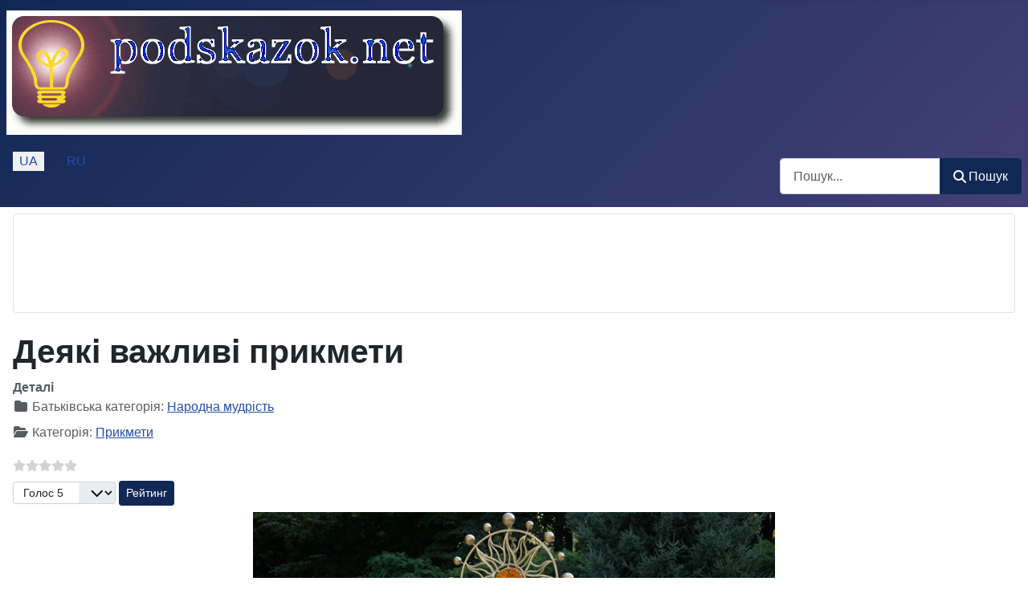

--- FILE ---
content_type: text/html; charset=utf-8
request_url: https://podskazok.net/ua/prykmety/deiaki-vazhlyvi-prykmety.html
body_size: 8325
content:
<!DOCTYPE html>
<html lang="uk-ua" dir="ltr">

<head>
<!-- Google tag (gtag.js) -->
<script async src="https://www.googletagmanager.com/gtag/js?id=G-LYEKRE1109"></script>
<script>
  window.dataLayer = window.dataLayer || [];
  function gtag(){dataLayer.push(arguments);}
  gtag('js', new Date());

  gtag('config', 'G-LYEKRE1109');
</script>
    <meta charset="utf-8">
	<meta name="viewport" content="width=device-width, initial-scale=1">
	<meta name="description" content="Важливі народні прикмети, засновані на повір'ях і віруваннях наших предків.">
	<meta name="generator" content="Joomla! - Open Source Content Management">
	<title>Деякі важливі прикмети</title>
	<link href="https://podskazok.net/ua/prykmety/deiaki-vazhlyvi-prykmety.html" rel="alternate" hreflang="uk-UA">
	<link href="https://podskazok.net/ru/primetyi/vazhnyie-primetyi.html" rel="alternate" hreflang="ru-RU">
	<link href="/favicon.ico" rel="icon" type="image/vnd.microsoft.icon">

    <link href="/media/system/css/joomla-fontawesome.min.css?994447" rel="lazy-stylesheet"><noscript><link href="/media/system/css/joomla-fontawesome.min.css?994447" rel="stylesheet"></noscript>
	<link href="/media/plg_content_vote/css/rating.min.css?994447" rel="stylesheet">
	<link href="/media/templates/site/cassiopeia/css/template.min.css?994447" rel="stylesheet">
	<link href="/media/templates/site/cassiopeia/css/global/colors_standard.min.css?994447" rel="stylesheet">
	<link href="/media/mod_languages/css/template.min.css?994447" rel="stylesheet">
	<link href="/media/vendor/awesomplete/css/awesomplete.css?1.1.7" rel="stylesheet">
	<link href="/media/templates/site/cassiopeia/css/vendor/joomla-custom-elements/joomla-alert.min.css?0.4.1" rel="stylesheet">
	<style>:root {
		--hue: 214;
		--template-bg-light: #f0f4fb;
		--template-text-dark: #495057;
		--template-text-light: #ffffff;
		--template-link-color: var(--link-color);
		--template-special-color: #001B4C;
		
	}</style>

    <script src="/media/vendor/awesomplete/js/awesomplete.min.js?1.1.7" defer></script>
	<script type="application/json" class="joomla-script-options new">{"joomla.jtext":{"MOD_FINDER_SEARCH_VALUE":"Пошук...","COM_FINDER_SEARCH_FORM_LIST_LABEL":"Search Results","JLIB_JS_AJAX_ERROR_OTHER":"Сталася помилка під час отримання даних JSON: HTTP код статусу %s.","JLIB_JS_AJAX_ERROR_PARSE":"Відбулася помилка синтаксичного аналізу даних у форматі JSON:<br><code style=\"color:inherit;white-space:pre-wrap;padding:0;margin:0;border:0;background:inherit;\">%s<\/code>","ERROR":"Помилка","MESSAGE":"Повідомлення","NOTICE":"Зауваження","WARNING":"Попередження","JCLOSE":"Закрити","JOK":"Гаразд","JOPEN":"Відчинено"},"finder-search":{"url":"\/ua\/component\/finder\/?task=suggestions.suggest&format=json&tmpl=component&Itemid=412"},"system.paths":{"root":"","rootFull":"https:\/\/podskazok.net\/","base":"","baseFull":"https:\/\/podskazok.net\/"},"csrf.token":"ed1d47dd1fb7242dc61a63ed39b4724e"}</script>
	<script src="/media/system/js/core.min.js?2cb912"></script>
	<script src="/media/templates/site/cassiopeia/js/template.min.js?994447" type="module"></script>
	<script src="/media/com_finder/js/finder.min.js?755761" type="module"></script>
	<script src="/media/system/js/messages.min.js?9a4811" type="module"></script>
	<script type="application/ld+json">{"@context":"https://schema.org","@graph":[{"@type":"Organization","@id":"https://podskazok.net/#/schema/Organization/base","name":"Підказки — те, що ви шукаєте!","url":"https://podskazok.net/"},{"@type":"WebSite","@id":"https://podskazok.net/#/schema/WebSite/base","url":"https://podskazok.net/","name":"Підказки — те, що ви шукаєте!","publisher":{"@id":"https://podskazok.net/#/schema/Organization/base"},"potentialAction":{"@type":"SearchAction","target":"https://podskazok.net/ua/rozumnij-posuk.html?q={search_term_string}","query-input":"required name=search_term_string"}},{"@type":"WebPage","@id":"https://podskazok.net/#/schema/WebPage/base","url":"https://podskazok.net/ua/prykmety/deiaki-vazhlyvi-prykmety.html","name":"Деякі важливі прикмети","description":"Важливі народні прикмети, засновані на повір'ях і віруваннях наших предків.","isPartOf":{"@id":"https://podskazok.net/#/schema/WebSite/base"},"about":{"@id":"https://podskazok.net/#/schema/Organization/base"},"inLanguage":"uk-UA"},{"@type":"Article","@id":"https://podskazok.net/#/schema/com_content/article/4627","name":"Деякі важливі прикмети","headline":"Деякі важливі прикмети","inLanguage":"uk-UA","articleSection":"Народна мудрість, Прикмети","isPartOf":{"@id":"https://podskazok.net/#/schema/WebPage/base"}}]}</script>
	<link href="https://podskazok.net/ua/prykmety/deiaki-vazhlyvi-prykmety.html" rel="alternate" hreflang="x-default">

<script async src="https://pagead2.googlesyndication.com/pagead/js/adsbygoogle.js?client=ca-pub-8840046423826245"
     crossorigin="anonymous"></script>
</head>

<body class="site com_content wrapper-static view-article no-layout no-task itemid-2786 has-sidebar-left has-sidebar-right">
    <header class="header container-header full-width">

        
        
                    <div class="grid-child">
                <div class="navbar-brand">
                    <a class="brand-logo" href="/">
                        <img loading="eager" decoding="async" src="https://podskazok.net/images/logo-min-2072015.png" alt="Підказки — те, що ви шукаєте!" width="567" height="155">                    </a>
                                    </div>
            </div>
        
                    <div class="grid-child container-nav">
                                    <div class="mod-languages">
    <p class="visually-hidden" id="language_picker_des_95">Оберіть свою мову</p>


    <ul aria-labelledby="language_picker_des_95" class="mod-languages__list lang-inline">

                                            <li class="lang-active">
                <a aria-current="true" aria-label="Українська (Україна)" href="https://podskazok.net/ua/prykmety/deiaki-vazhlyvi-prykmety.html">
                                            UA                                    </a>
            </li>
                                        <li>
                <a aria-label="Русский (Россия)" href="/ru/primetyi/vazhnyie-primetyi.html">
                                            RU                                    </a>
            </li>
                </ul>

</div>

                                                    <div class="container-search">
                        
<form class="mod-finder js-finder-searchform form-search" action="/ua/rozumnij-posuk.html" method="get" role="search">
    <label for="mod-finder-searchword266" class="visually-hidden finder">Пошук</label><div class="mod-finder__search input-group"><input type="text" name="q" id="mod-finder-searchword266" class="js-finder-search-query form-control" value="" placeholder="Пошук..."><button class="btn btn-primary" type="submit"><span class="icon-search icon-white" aria-hidden="true"></span> Пошук</button></div>
            </form>

                    </div>
                            </div>
            </header>

    <div class="site-grid">
        
                    <div class="grid-child container-top-a">
                <div class="top-a card ">
        <div class="card-body">
                
<div id="mod-custom267" class="mod-custom custom">
    <style>
.example_responsive_1 { width: 320px; height: 100px; }
@media(min-width: 500px) { .example_responsive_1 { width: 468px; height: 60px; } }
@media(min-width: 800px) { .example_responsive_1 { width: 728px; height: 90px; } }
</style>
<script async src="https://pagead2.googlesyndication.com/pagead/js/adsbygoogle.js?client=ca-pub-8840046423826245" crossorigin="anonymous"></script>
<!-- New top 2025 -->
<ins class="adsbygoogle example_responsive_1"
     style="display:block"
     data-ad-client="ca-pub-8840046423826245"
     data-ad-slot="7466246844"></ins>
<script>
(adsbygoogle = window.adsbygoogle || []).push({});
</script></div>
    </div>
</div>

            </div>
        
        
                    <div class="grid-child container-sidebar-left">
                <div class="sidebar-left card ">
        <div class="card-body">
                <ul class="mod-articlescategory category-module mod-list">
                    <li>
                                    <a href="/ua/prykmety/narodni-prykmety-liutoho.html" class="mod-articles-category-title ">Народні прикмети лютого</a>    
    
    
    
    
    
    
    </li>
<li>
                                    <a href="/ua/prykmety/prykmety-na-khelovin.html" class="mod-articles-category-title ">Прикмети на Хеловін</a>    
    
    
    
    
    
    
    </li>
<li>
                                    <a href="/ua/prykmety/vvecheri-borhy-ne-viddaiut.html" class="mod-articles-category-title ">Ввечері борги не віддають</a>    
    
    
    
    
    
    
    </li>
<li>
                                    <a href="/ua/prykmety/chomu-zhovti-kvity-do-rozluky.html" class="mod-articles-category-title ">Чому жовті квіти до розлуки</a>    
    
    
    
    
    
    
    </li>
<li>
                                    <a href="/ua/prykmety/chomu-ne-mozhna-vynosyty-smittia-vvecheri.html" class="mod-articles-category-title ">Чому не можна виносити сміття ввечері</a>    
    
    
    
    
    
    
    </li>
<li>
                                    <a href="/ua/prykmety/prykmety-na-kozhen-den-tyzhnia.html" class="mod-articles-category-title ">Прикмети на кожен день тижня</a>    
    
    
    
    
    
    
    </li>
<li>
                                    <a href="/ua/prykmety/prykmety-i-tradytsii-na-chystyi-chetver.html" class="mod-articles-category-title ">Прикмети і традиції на Чистий четвер</a>    
    
    
    
    
    
    
    </li>
<li>
                                    <a href="/ua/prykmety/chomu-ne-mozhna-spaty-navproty-dzerkala.html" class="mod-articles-category-title ">Чому не можна спати навпроти дзеркала</a>    
    
    
    
    
    
    
    </li>
<li>
                                    <a href="/ua/prykmety/10-mahichnykh-porad.html" class="mod-articles-category-title ">10 магічних порад</a>    
    
    
    
    
    
    
    </li>
<li>
                                    <a href="/ua/prykmety/deiaki-vazhlyvi-prykmety.html" class="mod-articles-category-title ">Деякі важливі прикмети</a>    
    
    
    
    
    
    
    </li>
    </ul>
    </div>
</div>

            </div>
        
        <div class="grid-child container-component">
            
            
            <div id="system-message-container" aria-live="polite"></div>

            <main>
                <div class="com-content-article item-page">
    <meta itemprop="inLanguage" content="uk-UA">
    
    
        <div class="page-header">
        <h1>
            Деякі важливі прикмети        </h1>
                            </div>
        
        
            <dl class="article-info text-muted">

            <dt class="article-info-term">
                        Деталі                    </dt>

        
                    <dd class="parent-category-name">
    <span class="icon-folder icon-fw" aria-hidden="true"></span>                        Батьківська категорія: <a href="/ua/narodna-mudrist.html">Народна мудрість</a>    </dd>
        
                    <dd class="category-name">
    <span class="icon-folder-open icon-fw" aria-hidden="true"></span>                        Категорія: <a href="/ua/prykmety.html">Прикмети</a>    </dd>
        
        
        
    
            
        
            </dl>
    
    
        <div class="content_rating" role="img" aria-label="Рейтинг: 0 з 5">
        <ul>
        <li class="vote-star-empty"><svg aria-hidden="true" xmlns="http://www.w3.org/2000/svg" viewBox="0 0 576 512"><!-- Font Awesome Free 5.15.1 by @fontawesome - https://fontawesome.com License - https://fontawesome.com/license/free (Icons: CC BY 4.0, Fonts: SIL OFL 1.1, Code: MIT License) --><path d="M259.3 17.8L194 150.2 47.9 171.5c-26.2 3.8-36.7 36.1-17.7 54.6l105.7 103-25 145.5c-4.5 26.3 23.2 46 46.4 33.7L288 439.6l130.7 68.7c23.2 12.2 50.9-7.4 46.4-33.7l-25-145.5 105.7-103c19-18.5 8.5-50.8-17.7-54.6L382 150.2 316.7 17.8c-11.7-23.6-45.6-23.9-57.4 0z"/></svg>
</li><li class="vote-star-empty"><svg aria-hidden="true" xmlns="http://www.w3.org/2000/svg" viewBox="0 0 576 512"><!-- Font Awesome Free 5.15.1 by @fontawesome - https://fontawesome.com License - https://fontawesome.com/license/free (Icons: CC BY 4.0, Fonts: SIL OFL 1.1, Code: MIT License) --><path d="M259.3 17.8L194 150.2 47.9 171.5c-26.2 3.8-36.7 36.1-17.7 54.6l105.7 103-25 145.5c-4.5 26.3 23.2 46 46.4 33.7L288 439.6l130.7 68.7c23.2 12.2 50.9-7.4 46.4-33.7l-25-145.5 105.7-103c19-18.5 8.5-50.8-17.7-54.6L382 150.2 316.7 17.8c-11.7-23.6-45.6-23.9-57.4 0z"/></svg>
</li><li class="vote-star-empty"><svg aria-hidden="true" xmlns="http://www.w3.org/2000/svg" viewBox="0 0 576 512"><!-- Font Awesome Free 5.15.1 by @fontawesome - https://fontawesome.com License - https://fontawesome.com/license/free (Icons: CC BY 4.0, Fonts: SIL OFL 1.1, Code: MIT License) --><path d="M259.3 17.8L194 150.2 47.9 171.5c-26.2 3.8-36.7 36.1-17.7 54.6l105.7 103-25 145.5c-4.5 26.3 23.2 46 46.4 33.7L288 439.6l130.7 68.7c23.2 12.2 50.9-7.4 46.4-33.7l-25-145.5 105.7-103c19-18.5 8.5-50.8-17.7-54.6L382 150.2 316.7 17.8c-11.7-23.6-45.6-23.9-57.4 0z"/></svg>
</li><li class="vote-star-empty"><svg aria-hidden="true" xmlns="http://www.w3.org/2000/svg" viewBox="0 0 576 512"><!-- Font Awesome Free 5.15.1 by @fontawesome - https://fontawesome.com License - https://fontawesome.com/license/free (Icons: CC BY 4.0, Fonts: SIL OFL 1.1, Code: MIT License) --><path d="M259.3 17.8L194 150.2 47.9 171.5c-26.2 3.8-36.7 36.1-17.7 54.6l105.7 103-25 145.5c-4.5 26.3 23.2 46 46.4 33.7L288 439.6l130.7 68.7c23.2 12.2 50.9-7.4 46.4-33.7l-25-145.5 105.7-103c19-18.5 8.5-50.8-17.7-54.6L382 150.2 316.7 17.8c-11.7-23.6-45.6-23.9-57.4 0z"/></svg>
</li><li class="vote-star-empty"><svg aria-hidden="true" xmlns="http://www.w3.org/2000/svg" viewBox="0 0 576 512"><!-- Font Awesome Free 5.15.1 by @fontawesome - https://fontawesome.com License - https://fontawesome.com/license/free (Icons: CC BY 4.0, Fonts: SIL OFL 1.1, Code: MIT License) --><path d="M259.3 17.8L194 150.2 47.9 171.5c-26.2 3.8-36.7 36.1-17.7 54.6l105.7 103-25 145.5c-4.5 26.3 23.2 46 46.4 33.7L288 439.6l130.7 68.7c23.2 12.2 50.9-7.4 46.4-33.7l-25-145.5 105.7-103c19-18.5 8.5-50.8-17.7-54.6L382 150.2 316.7 17.8c-11.7-23.6-45.6-23.9-57.4 0z"/></svg>
</li>    </ul>
</div>
<form method="post" action="https://podskazok.net/ua/prykmety/deiaki-vazhlyvi-prykmety.html" class="form-inline mb-2">
    <span class="content_vote">
        <label class="visually-hidden" for="content_vote_4627">Будь ласка, поставте оцінку</label>
        <select id="content_vote_4627" name="user_rating" class="form-select form-select-sm w-auto">
	<option value="1">Голос 1</option>
	<option value="2">Голос 2</option>
	<option value="3">Голос 3</option>
	<option value="4">Голос 4</option>
	<option value="5" selected="selected">Голос 5</option>
</select>
        <input class="btn btn-sm btn-primary align-baseline" type="submit" name="submit_vote" value="Рейтинг">
        <input type="hidden" name="task" value="article.vote">
        <input type="hidden" name="hitcount" value="0">
        <input type="hidden" name="url" value="https://podskazok.net/ua/prykmety/deiaki-vazhlyvi-prykmety.html">
        <input type="hidden" name="ed1d47dd1fb7242dc61a63ed39b4724e" value="1">    </span>
</form>
                                                <div class="com-content-article__body">
        <p><img style="margin-left: auto; margin-right: auto; display: block;" title="Хоровод дівчат навколо символу Сонця" src="/images/dosug-v-kiev-rusi_4032016.jpg" alt="Хоровод дівчат навколо символу Сонця" /></p>
<p>Існує величезна кількість народних прикмет, які є джерелом культури і побуту цілого народу. Протягом століть з розвитком суспільства формувалася і його культурна частина, культурна спадщина, яку неможливо нам уявити без її малої але дуже важливої і цікавої деталі — народних прикмет і вірувань.</p>
<p>За давнім повір'ям наших предків, кожного з народження супроводжують по життю два духа: біс-спокусник, який знаходиться за лівим плечем і ангел-хранитель, що знаходиться за правим. Саме з цього повір'я і виходить безліч народних прикмет.</p>
<p>Саме тому права рука за повір'ям здавна вважається щасливішою, аніж ліва. Давати кому або що б не було боргів завжди правою рукою — добре для здоров'я.</p>
<p>Щоб біс-спокусник не заважав при початку важливої ​​справи, з давніх-давен вважалося, що потрібно його відігнати, сплюнувши через ліве плече.</p>
<p>Якщо ви ненароком розсипали сіль — бути сварці і конфліктам. Нейтралізувати це можна, кинувши щіпку розсипаної солі через ліве плече.</p>
<p>Встати з ранку з лівої ноги — поганий настрій на весь день. З правої — навпаки буде гарний настрій на весь день.</p>
<p>Ліве вухо свербить — будуть лаяти, праве вухо свербить — будуть навпаки хвалити.</p>
<p>Ліве око свербить — до сліз, а якщо праве — це до радості.</p>
<p>Права долоня свербить — до прибутку, ліва долоня свербить — до збитку. Щоб забезпечити прибуток в будинку — потрібен час від часу чухати праву руку. Можна спробувати, а раптом? :)</p>
<p>Жінка ближче до «лукавого» (цікаво чому і звідки таке твердження?), тому зачісувати волосся їй краще на ліву сторону, чоловікам же навпаки — на праву.</p>
<p>Залишати на столі порожні пляшки, змітати сміття зі столу рукою і класти шапку на стіл — погані прикмети (все це за старовинними повір'ями призводить до розтрат).</p>
<p>Хочете, щоб у вас завжди були гроші? Зберігайте під скатертиною на столі завжди невелику суму грошей. Це вбереже вас від втрат, і гроші в будинку не будуть переводитися.</p>
<p>Вважається, що діти, народжені в новий молодий місяць (новолуння), будуть жити довго і щасливо.</p>
<p>З будинку породіллі, коли її відвезли до пологового будинку народжувати, щоб все пройшло благополучно, не можна нікому нічого давати протягом трьох діб.</p>
<p>Проводити прибирання в квартирі ввечері — погана прикмета. Це все одно, що виносити і вимивати своє благополуччя.</p>
<p>Не можна мити і помсти підлоги, починаючи з порога — до нещастя (за іншими інтерпретаціями — до розтрат, так як зі сміттям вимітається і все багатство і благополуччя оселі).</p>
<p>Залишати ножі на ніч на столі — до великих неприємностей і конфліктів.</p>
<p>Не рекомендується стригти волосся собі самому — погана прикмета.</p>
<p>Чому так думали наші предки? Звідки виникли такі повір'я і що вони означали раніше не завжди знають ті, хто ними користується і в них вірить. Цілком можливо, що зараз вони втратили свою значимість і залишаються лише як нагадування про минулі часи.</p>
<p></p>
<div id="gtx-trans" style="position: absolute; left: 608px; top: 1160.79px;"> </div>     </div>

        
        
<nav class="pagenavigation" aria-label="Навігація сторінками">
    <span class="pagination ms-0">
                <a class="btn btn-sm btn-secondary previous" href="/ua/prykmety/10-mahichnykh-porad.html" rel="prev">
            <span class="visually-hidden">
                Попередня стаття: 10 магічних порад            </span>
            <span class="icon-chevron-left" aria-hidden="true"></span> <span aria-hidden="true">Попередня</span>            </a>
                    <a class="btn btn-sm btn-secondary next" href="/ua/prykmety/znachennia-deiakykh-narodnykh-zabobon.html" rel="next">
            <span class="visually-hidden">
                Наступна стаття: Значення деяких народних забобон            </span>
            <span aria-hidden="true">Наступна</span> <span class="icon-chevron-right" aria-hidden="true"></span>            </a>
        </span>
</nav>
                                        </div>

            </main>
            <div class="main-bottom card ">
        <div class="card-body">
                
<div id="mod-custom103" class="mod-custom custom">
    <script async src="https://pagead2.googlesyndication.com/pagead/js/adsbygoogle.js?client=ca-pub-8840046423826245"
     crossorigin="anonymous"></script>
<ins class="adsbygoogle"
     style="display:block"
     data-ad-format="autorelaxed"
     data-ad-client="ca-pub-8840046423826245"
     data-ad-slot="8274644403"></ins>
<script>
     (adsbygoogle = window.adsbygoogle || []).push({});
</script></div>
    </div>
</div>
<div class="main-bottom card ">
        <div class="card-body">
                
<div id="mod-custom102" class="mod-custom custom">
    <div style="height:200px; width:800px;">
<script async src="https://pagead2.googlesyndication.com/pagead/js/adsbygoogle.js?client=ca-pub-8840046423826245"
     crossorigin="anonymous"></script>
<!-- Adsense знизу 2024 -->
<ins class="adsbygoogle"
     style="display:block"
     data-ad-client="ca-pub-8840046423826245"
     data-ad-slot="7543650077"
     data-ad-format="auto"
     data-full-width-responsive="true"></ins>
<script>
     (adsbygoogle = window.adsbygoogle || []).push({});
</script>
</div></div>
    </div>
</div>

        </div>

                    <div class="grid-child container-sidebar-right">
                <div class="sidebar-right card ">
            <h3 class="card-header ">Нові матеріали</h3>        <div class="card-body">
                <ul class="mod-articleslatest latestnews mod-list">
    <li itemscope itemtype="https://schema.org/Article">
        <a href="/ua/viazannia/palychka-lodianyk-z-nytok-i-provoloky-na-ialynku-viazani-hachkom.html" itemprop="url">
            <span itemprop="name">
                Паличка-льодяник з ниток і проволоки на ялинку в’язані гачком            </span>
        </a>
    </li>
    <li itemscope itemtype="https://schema.org/Article">
        <a href="/ua/viazannia/yaki-spytsi-krashche-pidkhodiat-do-priazhi-alize-classic-lanagold.html" itemprop="url">
            <span itemprop="name">
                Які спиці краще підходять до пряжі Alize classic Lanagold            </span>
        </a>
    </li>
    <li itemscope itemtype="https://schema.org/Article">
        <a href="/ua/svit-tvaryn/yak-zrobyty-teplyi-budynochok-dlia-vulychnoho-kota.html" itemprop="url">
            <span itemprop="name">
                Як зробити теплий будиночок для вуличного кота            </span>
        </a>
    </li>
    <li itemscope itemtype="https://schema.org/Article">
        <a href="/ua/svit-tvaryn/yak-zabraty-bezprytulnoho-kota-dodomu.html" itemprop="url">
            <span itemprop="name">
                Як забрати безпритульного кота додому            </span>
        </a>
    </li>
    <li itemscope itemtype="https://schema.org/Article">
        <a href="/ua/stravy-z-sala/yak-zasolyty-salo-z-chasnykom.html" itemprop="url">
            <span itemprop="name">
                Як засолити сало з часником            </span>
        </a>
    </li>
    <li itemscope itemtype="https://schema.org/Article">
        <a href="/ua/prannya-bilyzny/vyvedennia-pliam-prostymy-zasobamy.html" itemprop="url">
            <span itemprop="name">
                Виведення плям простими засобами            </span>
        </a>
    </li>
    <li itemscope itemtype="https://schema.org/Article">
        <a href="/ua/dlia-sebe-kokhanoi/makiiazh-pid-okuliary-osoblyvosti-i-laifkhaky.html" itemprop="url">
            <span itemprop="name">
                Макіяж під окуляри: особливості і лайфхаки            </span>
        </a>
    </li>
    <li itemscope itemtype="https://schema.org/Article">
        <a href="/ua/domashnye-vohnyshche/chym-vidmyty-plastykove-pidvikonnia.html" itemprop="url">
            <span itemprop="name">
                Чим відмити пластикове підвіконня            </span>
        </a>
    </li>
    <li itemscope itemtype="https://schema.org/Article">
        <a href="/ua/svit-tvaryn/yaka-riznytsia-mizh-behemotom-i-hipopotamom.html" itemprop="url">
            <span itemprop="name">
                Яка різниця між бегемотом і гіпопотамом            </span>
        </a>
    </li>
    <li itemscope itemtype="https://schema.org/Article">
        <a href="/ua/istoriia/chym-vidrizniaietsia-vezha-vid-bashty.html" itemprop="url">
            <span itemprop="name">
                Чим відрізняється вежа від башти            </span>
        </a>
    </li>
</ul>
    </div>
</div>

            </div>
        
        
            </div>

            <footer class="container-footer footer full-width">
            <div class="grid-child">
                
<div id="mod-custom93" class="mod-custom custom">
    <p style="color: #fff;"><strong>Увага!</strong> Матеріали і статті на сайті носять виключно інформаційний та ознайомчий характер і не являються керівництвом до дії! Організатори сайту не несуть відповідальності за достовірність, безпеку і надійність інформації, а також за наслідки використання даних, зазначених на сайті.</p>
<p style="color: #fff;">Інформація на сайті не претендує на довідкову, наукову та медичну точність. Не займайтеся самолікуванням! Завжди консультуйтеся з усіх питань зі своїм лікуючим лікарем!</p>
<p style="color: #fff;">Сайт може містити матеріали, не призначені для перегляду особами, які не досягли 18 років!</p>
<p style="color: #fff;">© 2025 Підказки — те, що ви шукаєте!</p></div>

            </div>
        </footer>
    
            <a href="#top" id="back-top" class="back-to-top-link" aria-label="Догори">
            <span class="icon-arrow-up icon-fw" aria-hidden="true"></span>
        </a>
    
    
</body>

</html>


--- FILE ---
content_type: text/html; charset=utf-8
request_url: https://www.google.com/recaptcha/api2/aframe
body_size: 267
content:
<!DOCTYPE HTML><html><head><meta http-equiv="content-type" content="text/html; charset=UTF-8"></head><body><script nonce="sfMLoSsZW-QA987GtpjuZQ">/** Anti-fraud and anti-abuse applications only. See google.com/recaptcha */ try{var clients={'sodar':'https://pagead2.googlesyndication.com/pagead/sodar?'};window.addEventListener("message",function(a){try{if(a.source===window.parent){var b=JSON.parse(a.data);var c=clients[b['id']];if(c){var d=document.createElement('img');d.src=c+b['params']+'&rc='+(localStorage.getItem("rc::a")?sessionStorage.getItem("rc::b"):"");window.document.body.appendChild(d);sessionStorage.setItem("rc::e",parseInt(sessionStorage.getItem("rc::e")||0)+1);localStorage.setItem("rc::h",'1769888218762');}}}catch(b){}});window.parent.postMessage("_grecaptcha_ready", "*");}catch(b){}</script></body></html>